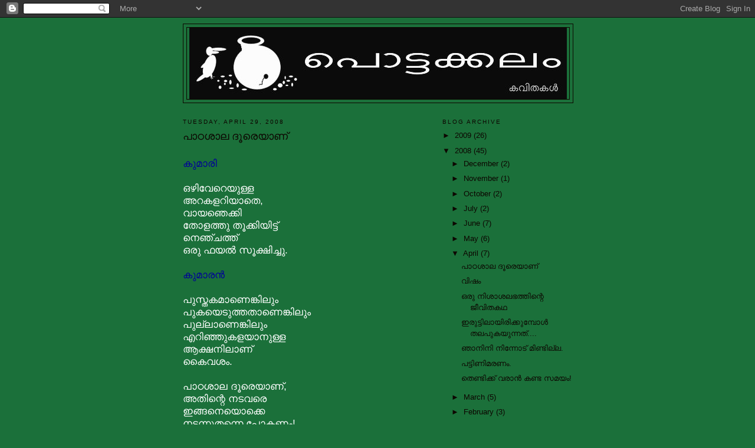

--- FILE ---
content_type: text/html; charset=UTF-8
request_url: https://pottakkalam.blogspot.com/2008/04/
body_size: 11625
content:
<!DOCTYPE html>
<html dir='ltr'>
<head>
<link href='https://www.blogger.com/static/v1/widgets/2944754296-widget_css_bundle.css' rel='stylesheet' type='text/css'/>
<meta content='text/html; charset=UTF-8' http-equiv='Content-Type'/>
<meta content='blogger' name='generator'/>
<link href='https://pottakkalam.blogspot.com/favicon.ico' rel='icon' type='image/x-icon'/>
<link href='http://pottakkalam.blogspot.com/2008/04/' rel='canonical'/>
<link rel="alternate" type="application/atom+xml" title="പ&#3402;ട&#3405;ടക&#3405;കല&#3330; - Atom" href="https://pottakkalam.blogspot.com/feeds/posts/default" />
<link rel="alternate" type="application/rss+xml" title="പ&#3402;ട&#3405;ടക&#3405;കല&#3330; - RSS" href="https://pottakkalam.blogspot.com/feeds/posts/default?alt=rss" />
<link rel="service.post" type="application/atom+xml" title="പ&#3402;ട&#3405;ടക&#3405;കല&#3330; - Atom" href="https://www.blogger.com/feeds/2361303235307726687/posts/default" />
<!--Can't find substitution for tag [blog.ieCssRetrofitLinks]-->
<meta content='http://pottakkalam.blogspot.com/2008/04/' property='og:url'/>
<meta content='പൊട്ടക്കലം' property='og:title'/>
<meta content='' property='og:description'/>
<title>പ&#3402;ട&#3405;ടക&#3405;കല&#3330;: April 2008</title>
<style id='page-skin-1' type='text/css'><!--
/*
-----------------------------------------------
Blogger Template Style
Name:     Minima
Date:     26 Feb 2004
Updated by: Blogger Team
----------------------------------------------- */
/* Use this with templates/template-twocol.html */
body {
background:#1B703A;
margin:0;
color:#ffffff;
font:x-small Georgia Serif;
font-size/* */:/**/small;
font-size: /**/small;
text-align: center;
}
a:link {
color:#0d0600;
text-decoration:none;
}
a:visited {
color:#0d0600;
text-decoration:none;
}
a:hover {
color:#0d0600;
text-decoration:underline;
}
a img {
border-width:0;
}
/* Header
-----------------------------------------------
*/
#header-wrapper {
width:660px;
margin:0 auto 10px;
border:1px solid #0d0600;
}
#header-inner {
background-position: center;
margin-left: auto;
margin-right: auto;
}
#header {
margin: 5px;
border: 1px solid #0d0600;
text-align: center;
color:#cc0f00;
}
#header h1 {
margin:5px 5px 0;
padding:15px 20px .25em;
line-height:1.2em;
text-transform:uppercase;
letter-spacing:.2em;
font: normal normal 200% Georgia, Serif;
}
#header a {
color:#cc0f00;
text-decoration:none;
}
#header a:hover {
color:#cc0f00;
}
#header .description {
margin:0 5px 5px;
padding:0 20px 15px;
max-width:700px;
text-transform:uppercase;
letter-spacing:.2em;
line-height: 1.4em;
font: normal normal 78% 'Trebuchet MS', Trebuchet, Arial, Verdana, Sans-serif;
color: #0d0600;
}
#header img {
margin-left: auto;
margin-right: auto;
}
/* Outer-Wrapper
----------------------------------------------- */
#outer-wrapper {
width: 660px;
margin:0 auto;
padding:10px;
text-align:left;
font: normal normal 98% Arial, sans-serif;
}
#main-wrapper {
width: 410px;
float: left;
word-wrap: break-word; /* fix for long text breaking sidebar float in IE */
overflow: hidden;     /* fix for long non-text content breaking IE sidebar float */
}
#sidebar-wrapper {
width: 220px;
float: right;
word-wrap: break-word; /* fix for long text breaking sidebar float in IE */
overflow: hidden;      /* fix for long non-text content breaking IE sidebar float */
}
/* Headings
----------------------------------------------- */
h2 {
margin:1.5em 0 .75em;
font:normal normal 78% 'Trebuchet MS',Trebuchet,Arial,Verdana,Sans-serif;
line-height: 1.4em;
text-transform:uppercase;
letter-spacing:.2em;
color:#0d0600;
}
/* Posts
-----------------------------------------------
*/
h2.date-header {
margin:1.5em 0 .5em;
}
.post {
margin:.5em 0 1.5em;
border-bottom:1px dotted #0d0600;
padding-bottom:1.5em;
}
.post h3 {
margin:.25em 0 0;
padding:0 0 4px;
font-size:140%;
font-weight:normal;
line-height:1.4em;
color:#0d0600;
}
.post h3 a, .post h3 a:visited, .post h3 strong {
display:block;
text-decoration:none;
color:#0d0600;
font-weight:normal;
}
.post h3 strong, .post h3 a:hover {
color:#ffffff;
}
.post-body {
margin:0 0 .75em;
line-height:1.6em;
}
.post-body blockquote {
line-height:1.3em;
}
.post-footer {
margin: .75em 0;
color:#0d0600;
text-transform:uppercase;
letter-spacing:.1em;
font: normal normal 78% Trebuchet, Trebuchet MS, Arial, sans-serif;
line-height: 1.4em;
}
.comment-link {
margin-left:.6em;
}
.post img, table.tr-caption-container {
padding:4px;
border:1px solid #0d0600;
}
.tr-caption-container img {
border: none;
padding: 0;
}
.post blockquote {
margin:1em 20px;
}
.post blockquote p {
margin:.75em 0;
}
/* Comments
----------------------------------------------- */
#comments h4 {
margin:1em 0;
font-weight: bold;
line-height: 1.4em;
text-transform:uppercase;
letter-spacing:.2em;
color: #0d0600;
}
#comments-block {
margin:1em 0 1.5em;
line-height:1.6em;
}
#comments-block .comment-author {
margin:.5em 0;
}
#comments-block .comment-body {
margin:.25em 0 0;
}
#comments-block .comment-footer {
margin:-.25em 0 2em;
line-height: 1.4em;
text-transform:uppercase;
letter-spacing:.1em;
}
#comments-block .comment-body p {
margin:0 0 .75em;
}
.deleted-comment {
font-style:italic;
color:gray;
}
#blog-pager-newer-link {
float: left;
}
#blog-pager-older-link {
float: right;
}
#blog-pager {
text-align: center;
}
.feed-links {
clear: both;
line-height: 2.5em;
}
/* Sidebar Content
----------------------------------------------- */
.sidebar {
color: #0d0600;
line-height: 1.5em;
}
.sidebar ul {
list-style:none;
margin:0 0 0;
padding:0 0 0;
}
.sidebar li {
margin:0;
padding-top:0;
padding-right:0;
padding-bottom:.25em;
padding-left:15px;
text-indent:-15px;
line-height:1.5em;
}
.sidebar .widget, .main .widget {
border-bottom:1px dotted #0d0600;
margin:0 0 1.5em;
padding:0 0 1.5em;
}
.main .Blog {
border-bottom-width: 0;
}
/* Profile
----------------------------------------------- */
.profile-img {
float: left;
margin-top: 0;
margin-right: 5px;
margin-bottom: 5px;
margin-left: 0;
padding: 4px;
border: 1px solid #0d0600;
}
.profile-data {
margin:0;
text-transform:uppercase;
letter-spacing:.1em;
font: normal normal 78% Trebuchet, Trebuchet MS, Arial, sans-serif;
color: #0d0600;
font-weight: bold;
line-height: 1.6em;
}
.profile-datablock {
margin:.5em 0 .5em;
}
.profile-textblock {
margin: 0.5em 0;
line-height: 1.6em;
}
.profile-link {
font: normal normal 78% Trebuchet, Trebuchet MS, Arial, sans-serif;
text-transform: uppercase;
letter-spacing: .1em;
}
/* Footer
----------------------------------------------- */
#footer {
width:660px;
clear:both;
margin:0 auto;
padding-top:15px;
line-height: 1.6em;
text-transform:uppercase;
letter-spacing:.1em;
text-align: center;
}

--></style>
<link href='https://www.blogger.com/dyn-css/authorization.css?targetBlogID=2361303235307726687&amp;zx=d051e76b-9feb-4675-912c-ed6d8c1b9d63' media='none' onload='if(media!=&#39;all&#39;)media=&#39;all&#39;' rel='stylesheet'/><noscript><link href='https://www.blogger.com/dyn-css/authorization.css?targetBlogID=2361303235307726687&amp;zx=d051e76b-9feb-4675-912c-ed6d8c1b9d63' rel='stylesheet'/></noscript>
<meta name='google-adsense-platform-account' content='ca-host-pub-1556223355139109'/>
<meta name='google-adsense-platform-domain' content='blogspot.com'/>

</head>
<body>
<div class='navbar section' id='navbar'><div class='widget Navbar' data-version='1' id='Navbar1'><script type="text/javascript">
    function setAttributeOnload(object, attribute, val) {
      if(window.addEventListener) {
        window.addEventListener('load',
          function(){ object[attribute] = val; }, false);
      } else {
        window.attachEvent('onload', function(){ object[attribute] = val; });
      }
    }
  </script>
<div id="navbar-iframe-container"></div>
<script type="text/javascript" src="https://apis.google.com/js/platform.js"></script>
<script type="text/javascript">
      gapi.load("gapi.iframes:gapi.iframes.style.bubble", function() {
        if (gapi.iframes && gapi.iframes.getContext) {
          gapi.iframes.getContext().openChild({
              url: 'https://www.blogger.com/navbar/2361303235307726687?origin\x3dhttps://pottakkalam.blogspot.com',
              where: document.getElementById("navbar-iframe-container"),
              id: "navbar-iframe"
          });
        }
      });
    </script><script type="text/javascript">
(function() {
var script = document.createElement('script');
script.type = 'text/javascript';
script.src = '//pagead2.googlesyndication.com/pagead/js/google_top_exp.js';
var head = document.getElementsByTagName('head')[0];
if (head) {
head.appendChild(script);
}})();
</script>
</div></div>
<div id='outer-wrapper'><div id='wrap2'>
<!-- skip links for text browsers -->
<span id='skiplinks' style='display:none;'>
<a href='#main'>skip to main </a> |
      <a href='#sidebar'>skip to sidebar</a>
</span>
<div id='header-wrapper'>
<div class='header section' id='header'><div class='widget Header' data-version='1' id='Header1'>
<div id='header-inner'>
<a href='https://pottakkalam.blogspot.com/' style='display: block'>
<img alt='പൊട്ടക്കലം' height='121px; ' id='Header1_headerimg' src='https://blogger.googleusercontent.com/img/b/R29vZ2xl/AVvXsEgeu-uKsQjtPH-2ykSf-YSYZ2ssJOyZzJEVrgSDju2zoaPAJ7J7PvHM-6V2lwgqnD-DFouiLanb6dSrbb6dVwdcimF33HHCwdva1oeUh3W3q08iWdQfZETXPGxt-LdA_mofEBnH2lSXpno/s1600/POTTAKKALAM++fina-WEB+LARG.jpg' style='display: block' width='640px; '/>
</a>
</div>
</div></div>
</div>
<div id='content-wrapper'>
<div id='crosscol-wrapper' style='text-align:center'>
<div class='crosscol no-items section' id='crosscol'></div>
</div>
<div id='main-wrapper'>
<div class='main section' id='main'><div class='widget Blog' data-version='1' id='Blog1'>
<div class='blog-posts hfeed'>

          <div class="date-outer">
        
<h2 class='date-header'><span>Tuesday, April 29, 2008</span></h2>

          <div class="date-posts">
        
<div class='post-outer'>
<div class='post hentry uncustomized-post-template' itemprop='blogPost' itemscope='itemscope' itemtype='http://schema.org/BlogPosting'>
<meta content='2361303235307726687' itemprop='blogId'/>
<meta content='1961570792794231422' itemprop='postId'/>
<a name='1961570792794231422'></a>
<h3 class='post-title entry-title' itemprop='name'>
<a href='https://pottakkalam.blogspot.com/2008/04/blog-post_29.html'>പ&#3390;ഠശ&#3390;ല ദ&#3394;ര&#3398;യ&#3390;ണ&#3405;</a>
</h3>
<div class='post-header'>
<div class='post-header-line-1'></div>
</div>
<div class='post-body entry-content' id='post-body-1961570792794231422' itemprop='description articleBody'>
<span style="font-size:130%;"><br /><span style="color:#000099;">ക&#3393;മ&#3390;ര&#3391;</span><br /><br />ഒഴ&#3391;വ&#3399;റ&#3398;യ&#3393;ള&#3405;ള<br />അറകളറ&#3391;യ&#3390;ത&#3398;,<br />വ&#3390;യഞ&#3398;ക&#3405;ക&#3391;<br />ത&#3403;ളത&#3405;ത&#3393; ത&#3394;ക&#3405;ക&#3391;യ&#3391;ട&#3405;ട&#3405;<br />ന&#3398;ഞ&#3405;ചത&#3405;ത&#3405;<br />ഒര&#3393; ഫയല&#3405;&#8205; സ&#3394;ക&#3405;ഷ&#3391;ച&#3405;ച&#3393;.<br /><br /><span style="color:#3333ff;"><span style="color:#000099;">ക&#3393;മ&#3390;രന&#3405;&#8205;</span><br /></span><br />പ&#3393;സ&#3405;തകമ&#3390;ണ&#3398;ങ&#3405;ക&#3391;ല&#3393;&#3330;<br />പ&#3393;കയ&#3398;ട&#3393;ത&#3405;തത&#3390;ണ&#3398;ങ&#3405;ക&#3391;ല&#3393;&#3330;<br />പ&#3393;ല&#3405;ല&#3390;ണ&#3398;ങ&#3405;ക&#3391;ല&#3393;&#3330;<br />എറ&#3391;ഞ&#3405;ഞ&#3393;കളയ&#3390;ന&#3393;ള&#3405;ള<br />ആക&#3405;ഷന&#3391;ല&#3390;ണ&#3405;<br />ക&#3400;വശ&#3330;.<br /><br />പ&#3390;ഠശ&#3390;ല ദ&#3394;ര&#3398;യ&#3390;ണ&#3405;,<br />അത&#3391;ന&#3405;റ&#3398; നടവര&#3398;<br />ഇങ&#3405;ങന&#3398;യ&#3402;ക&#3405;ക&#3398;<br />നടന&#3405;ന&#3393;തന&#3405;ന&#3398; പ&#3403;കണ&#3330;!</span>
<div style='clear: both;'></div>
</div>
<div class='post-footer'>
<div class='post-footer-line post-footer-line-1'>
<span class='post-author vcard'>
Posted by
<span class='fn' itemprop='author' itemscope='itemscope' itemtype='http://schema.org/Person'>
<meta content='https://www.blogger.com/profile/14844222338494248852' itemprop='url'/>
<a class='g-profile' href='https://www.blogger.com/profile/14844222338494248852' rel='author' title='author profile'>
<span itemprop='name'>ജ&#3405;യ&#3403;നവന&#3405;&#8205;</span>
</a>
</span>
</span>
<span class='post-timestamp'>
at
<meta content='http://pottakkalam.blogspot.com/2008/04/blog-post_29.html' itemprop='url'/>
<a class='timestamp-link' href='https://pottakkalam.blogspot.com/2008/04/blog-post_29.html' rel='bookmark' title='permanent link'><abbr class='published' itemprop='datePublished' title='2008-04-29T12:14:00-07:00'>12:14&#8239;PM</abbr></a>
</span>
<span class='post-comment-link'>
<a class='comment-link' href='https://www.blogger.com/comment/fullpage/post/2361303235307726687/1961570792794231422' onclick=''>
3 comments:
  </a>
</span>
<span class='post-icons'>
<span class='item-action'>
<a href='https://www.blogger.com/email-post/2361303235307726687/1961570792794231422' title='Email Post'>
<img alt='' class='icon-action' height='13' src='https://resources.blogblog.com/img/icon18_email.gif' width='18'/>
</a>
</span>
<span class='item-control blog-admin pid-1989107655'>
<a href='https://www.blogger.com/post-edit.g?blogID=2361303235307726687&postID=1961570792794231422&from=pencil' title='Edit Post'>
<img alt='' class='icon-action' height='18' src='https://resources.blogblog.com/img/icon18_edit_allbkg.gif' width='18'/>
</a>
</span>
</span>
<div class='post-share-buttons goog-inline-block'>
</div>
</div>
<div class='post-footer-line post-footer-line-2'>
<span class='post-labels'>
Labels:
<a href='https://pottakkalam.blogspot.com/search/label/%E0%B4%95%E0%B4%B5%E0%B4%BF%E0%B4%A4%E0%B4%95%E0%B4%B3%E0%B5%8D%E2%80%8D' rel='tag'>കവ&#3391;തകള&#3405;&#8205;</a>
</span>
</div>
<div class='post-footer-line post-footer-line-3'>
<span class='post-location'>
</span>
</div>
</div>
</div>
</div>

          </div></div>
        

          <div class="date-outer">
        
<h2 class='date-header'><span>Wednesday, April 23, 2008</span></h2>

          <div class="date-posts">
        
<div class='post-outer'>
<div class='post hentry uncustomized-post-template' itemprop='blogPost' itemscope='itemscope' itemtype='http://schema.org/BlogPosting'>
<meta content='2361303235307726687' itemprop='blogId'/>
<meta content='6173408890345080739' itemprop='postId'/>
<a name='6173408890345080739'></a>
<h3 class='post-title entry-title' itemprop='name'>
<a href='https://pottakkalam.blogspot.com/2008/04/blog-post_23.html'>വ&#3391;ഷ&#3330;</a>
</h3>
<div class='post-header'>
<div class='post-header-line-1'></div>
</div>
<div class='post-body entry-content' id='post-body-6173408890345080739' itemprop='description articleBody'>
<span style="font-size:130%;">ഈച&#3405;ചയ&#3393;ണ&#3405;ണ&#3390;ത&#3405;ത<br />ജ&#3392;വ&#3391;ത&#3330; നയ&#3391;ച&#3405;ച&#3405;<br />ക&#3402;ത&#3393;ക&#3394;റ&#3405;റ&#3390;ത&#3405;ത<br />വ&#3391;പ&#3405;ലവ&#3330; ശ&#3392;ല&#3391;ച&#3405;ച&#3405;<br />പ&#3393;ഴ&#3393;വര&#3391;ക&#3405;ക&#3390;ത&#3405;ത<br />മരണ&#3330; സ&#3405;വന&#3405;തമ&#3390;ക&#3405;കണ&#3330;.</span>
<div style='clear: both;'></div>
</div>
<div class='post-footer'>
<div class='post-footer-line post-footer-line-1'>
<span class='post-author vcard'>
Posted by
<span class='fn' itemprop='author' itemscope='itemscope' itemtype='http://schema.org/Person'>
<meta content='https://www.blogger.com/profile/14844222338494248852' itemprop='url'/>
<a class='g-profile' href='https://www.blogger.com/profile/14844222338494248852' rel='author' title='author profile'>
<span itemprop='name'>ജ&#3405;യ&#3403;നവന&#3405;&#8205;</span>
</a>
</span>
</span>
<span class='post-timestamp'>
at
<meta content='http://pottakkalam.blogspot.com/2008/04/blog-post_23.html' itemprop='url'/>
<a class='timestamp-link' href='https://pottakkalam.blogspot.com/2008/04/blog-post_23.html' rel='bookmark' title='permanent link'><abbr class='published' itemprop='datePublished' title='2008-04-23T21:13:00-07:00'>9:13&#8239;PM</abbr></a>
</span>
<span class='post-comment-link'>
<a class='comment-link' href='https://www.blogger.com/comment/fullpage/post/2361303235307726687/6173408890345080739' onclick=''>
8 comments:
  </a>
</span>
<span class='post-icons'>
<span class='item-action'>
<a href='https://www.blogger.com/email-post/2361303235307726687/6173408890345080739' title='Email Post'>
<img alt='' class='icon-action' height='13' src='https://resources.blogblog.com/img/icon18_email.gif' width='18'/>
</a>
</span>
<span class='item-control blog-admin pid-1989107655'>
<a href='https://www.blogger.com/post-edit.g?blogID=2361303235307726687&postID=6173408890345080739&from=pencil' title='Edit Post'>
<img alt='' class='icon-action' height='18' src='https://resources.blogblog.com/img/icon18_edit_allbkg.gif' width='18'/>
</a>
</span>
</span>
<div class='post-share-buttons goog-inline-block'>
</div>
</div>
<div class='post-footer-line post-footer-line-2'>
<span class='post-labels'>
Labels:
<a href='https://pottakkalam.blogspot.com/search/label/%E0%B4%95%E0%B4%B5%E0%B4%BF%E0%B4%A4%E0%B4%95%E0%B4%B3%E0%B5%8D%E2%80%8D' rel='tag'>കവ&#3391;തകള&#3405;&#8205;</a>
</span>
</div>
<div class='post-footer-line post-footer-line-3'>
<span class='post-location'>
</span>
</div>
</div>
</div>
</div>

          </div></div>
        

          <div class="date-outer">
        
<h2 class='date-header'><span>Friday, April 11, 2008</span></h2>

          <div class="date-posts">
        
<div class='post-outer'>
<div class='post hentry uncustomized-post-template' itemprop='blogPost' itemscope='itemscope' itemtype='http://schema.org/BlogPosting'>
<meta content='2361303235307726687' itemprop='blogId'/>
<meta content='6885960439810910044' itemprop='postId'/>
<a name='6885960439810910044'></a>
<h3 class='post-title entry-title' itemprop='name'>
<a href='https://pottakkalam.blogspot.com/2008/04/blog-post_11.html'>ഒര&#3393; ന&#3391;ശ&#3390;ശലഭത&#3405;ത&#3391;ന&#3405;റ&#3398; ജ&#3392;വ&#3391;തകഥ</a>
</h3>
<div class='post-header'>
<div class='post-header-line-1'></div>
</div>
<div class='post-body entry-content' id='post-body-6885960439810910044' itemprop='description articleBody'>
<span style="font-size:130%;"></span><br /><span style="font-size:130%;">ഒറ&#3405;റച&#3405;ച&#3391;റക&#3405;<br />റ&#3405;റ&#3390;റ&#3405;റ&#3394; പ&#3403;ല&#3398; മ&#3393;ഖത&#3405;ത&#3405;<br />ഒട&#3405;ട&#3391;ക&#3405;ക&#3391;ടന&#3405;നത&#3391;ല&#3405;&#8205; ന&#3391;ന&#3405;ന&#3393;മ&#3390;ണ&#3405;<br />ഉണര&#3405;&#8205;ന&#3405;നത&#3405;.<br /><br />ഒന&#3405;ന&#3393; തടവ&#3391;യപ&#3405;പ&#3403;ള&#3405;&#8205;<br />ത&#3391;ര&#3391;ച&#3405;ചറ&#3391;വ&#3393;കള&#3405;&#8205;<br />തട&#3391;ച&#3405;ച&#3398;ഴ&#3393;ന&#3405;ന&#3399;റ&#3405;റ&#3393;.<br /><br />ര&#3390;ത&#3405;ര&#3391; മണ&#3405;ടയടച&#3405;ച ത&#3398;ങ&#3405;ങ&#3391;ന&#3398;യ&#3393;&#3330;<br />വ&#3398;ള&#3391;ച&#3405;ച&#3330; പ&#3402;ട&#3405;ട&#3391;പ&#3405;പ&#3403;യ വഴ&#3391;വ&#3391;ളക&#3405;ക&#3391;ന&#3398;യ&#3393;&#3330;<br />കര&#3391;ന&#3405;ത&#3391;ര&#3391;കത&#3405;ത&#3393;ന&#3405;ന ദര&#3391;ദ&#3405;രശ&#3403;ഭയ&#3398;യ&#3393;&#3330;<br />കടന&#3405;ന&#3405;<br />ക&#3391;ടക&#3405;കയ&#3391;ല&#3405;&#8205;<br />മഴവ&#3391;ല&#3405;ല&#3391;ന&#3398;ക&#3405;ക&#3393;റ&#3391;ച&#3405;ച&#3393;ള&#3405;ള<br />എന&#3405;റ&#3398; സ&#3405;വപ&#3405;നത&#3405;ത&#3391;ല&#3399;യ&#3405;ക&#3405;ക&#3405;<br />വന&#3405;ന&#3393;വ&#3392;ണത&#3390;വണ&#3330;.<br /><br />ഉറക&#3405;ക&#3330; ത&#3391;ര&#3391;ഞ&#3405;ഞ&#3393;മറ&#3391;ഞ&#3405;ഞപ&#3405;പ&#3403;ള&#3405;&#8205;<br />ഒട&#3405;ട&#3391;പ&#3405;പ&#3403;&#8205;യത&#3390;ണ&#3405;.<br />ഉണര&#3405;&#8205;വ&#3393;കള&#3405;&#8205; ചവ&#3391;ട&#3405;ട&#3391;യരച&#3405;ച<br />മറ&#3405;റ&#3399; ച&#3391;റക&#3391;ന&#3398;<br />ക&#3390;ല&#3393;കള&#3405;&#8205; മലര&#3405;&#8205;ത&#3405;ത&#3391;ന&#3403;ക&#3405;ക&#3391;.<br /><br />എന&#3405;റ&#3398;യ&#3392; ദ&#3393;രന&#3405;തത&#3405;ത&#3398;<br />വ&#3392;ക&#3405;ഷ&#3391;ക&#3405;ക&#3393;മ&#3405;പ&#3403;ള&#3405;&#8205;<br />പ&#3405;ര&#3390;ണഭയത&#3405;ത&#3403;ട&#3398;<br />ഞ&#3398;ള&#3391;ക&#3405;ക&#3393;ന&#3405;ന പ&#3393;ഴ&#3393;വ&#3391;ന&#3398;<br />വ&#3398;റ&#3393;പ&#3405;പ&#3403;ട&#3398; അവര&#3391;ന&#3391;<br />കണ&#3405;ട&#3398;ത&#3405;ത&#3393;&#3330;!</span>
<div style='clear: both;'></div>
</div>
<div class='post-footer'>
<div class='post-footer-line post-footer-line-1'>
<span class='post-author vcard'>
Posted by
<span class='fn' itemprop='author' itemscope='itemscope' itemtype='http://schema.org/Person'>
<meta content='https://www.blogger.com/profile/14844222338494248852' itemprop='url'/>
<a class='g-profile' href='https://www.blogger.com/profile/14844222338494248852' rel='author' title='author profile'>
<span itemprop='name'>ജ&#3405;യ&#3403;നവന&#3405;&#8205;</span>
</a>
</span>
</span>
<span class='post-timestamp'>
at
<meta content='http://pottakkalam.blogspot.com/2008/04/blog-post_11.html' itemprop='url'/>
<a class='timestamp-link' href='https://pottakkalam.blogspot.com/2008/04/blog-post_11.html' rel='bookmark' title='permanent link'><abbr class='published' itemprop='datePublished' title='2008-04-11T10:42:00-07:00'>10:42&#8239;AM</abbr></a>
</span>
<span class='post-comment-link'>
<a class='comment-link' href='https://www.blogger.com/comment/fullpage/post/2361303235307726687/6885960439810910044' onclick=''>
14 comments:
  </a>
</span>
<span class='post-icons'>
<span class='item-action'>
<a href='https://www.blogger.com/email-post/2361303235307726687/6885960439810910044' title='Email Post'>
<img alt='' class='icon-action' height='13' src='https://resources.blogblog.com/img/icon18_email.gif' width='18'/>
</a>
</span>
<span class='item-control blog-admin pid-1989107655'>
<a href='https://www.blogger.com/post-edit.g?blogID=2361303235307726687&postID=6885960439810910044&from=pencil' title='Edit Post'>
<img alt='' class='icon-action' height='18' src='https://resources.blogblog.com/img/icon18_edit_allbkg.gif' width='18'/>
</a>
</span>
</span>
<div class='post-share-buttons goog-inline-block'>
</div>
</div>
<div class='post-footer-line post-footer-line-2'>
<span class='post-labels'>
Labels:
<a href='https://pottakkalam.blogspot.com/search/label/%E0%B4%95%E0%B4%B5%E0%B4%BF%E0%B4%A4%E0%B4%95%E0%B4%B3%E0%B5%8D%E2%80%8D' rel='tag'>കവ&#3391;തകള&#3405;&#8205;</a>
</span>
</div>
<div class='post-footer-line post-footer-line-3'>
<span class='post-location'>
</span>
</div>
</div>
</div>
</div>

          </div></div>
        

          <div class="date-outer">
        
<h2 class='date-header'><span>Sunday, April 6, 2008</span></h2>

          <div class="date-posts">
        
<div class='post-outer'>
<div class='post hentry uncustomized-post-template' itemprop='blogPost' itemscope='itemscope' itemtype='http://schema.org/BlogPosting'>
<meta content='2361303235307726687' itemprop='blogId'/>
<meta content='4707143654104268494' itemprop='postId'/>
<a name='4707143654104268494'></a>
<h3 class='post-title entry-title' itemprop='name'>
<a href='https://pottakkalam.blogspot.com/2008/04/blog-post_06.html'>ഇര&#3393;ട&#3405;ട&#3391;ല&#3390;യ&#3391;ര&#3391;ക&#3405;ക&#3393;മ&#3405;പ&#3403;ള&#3405;&#8205; തലപ&#3393;കയ&#3393;ന&#3405;നത&#3405;....</a>
</h3>
<div class='post-header'>
<div class='post-header-line-1'></div>
</div>
<div class='post-body entry-content' id='post-body-4707143654104268494' itemprop='description articleBody'>
<span style="font-size:130%;"><br />ന&#3391;ന&#3405;റ&#3398;തന&#3405;ന&#3398;<br />ക&#3390;ല&#3405;&#8205;ച&#3405;ച&#3393;വട&#3405;ട&#3391;ല&#3399;-<br />യ&#3405;ക&#3405;ക&#3393;ര&#3393;ക&#3391;വ&#3392;ഴ&#3393;വ&#3390;ന&#3398;ങ&#3405;ക&#3391;ല&#3393;&#3330;,<br />ത&#3391;ര&#3391;യ&#3391;ട&#3393;മ&#3405;പ&#3403;ള&#3405;&#8205;<br />ത&#3392;യ&#3391;ട&#3393;മ&#3405;പ&#3403;ഴ&#3398;ന&#3405;ത&#3402;ര&#3393;<br />ഗമയ&#3393;&#3330; ഗര&#3391;മയ&#3393;&#3330;.<br /><br />ന&#3391;ന&#3405;റ&#3398;യ&#3390; പരല&#3405;&#8205;മ&#3392;-<br />ങ&#3405;കണ&#3405;ണ&#3391;ല&#3405;&#8205; ക&#3393;ത&#3405;ത&#3391;-<br />ച&#3405;ച&#3391;തറ&#3391;യ<br />കമ&#3405;പ&#3391;ത&#3405;ത&#3391;ര&#3391;കള&#3391;ല&#3405;&#8205;<br />മ&#3393;ഖമറ&#3391;ഞ&#3405;ഞ&#3393;രച&#3405;ച&#3393;<br />പ&#3402;ട&#3405;ട&#3391;യ പടക&#3405;കങ&#3405;ങള&#3391;ല&#3405;&#8205;<br />ന&#3392;യ&#3393;ര&#3393;ക&#3391; മടങ&#3405;ങവ&#3398;<br />ശ&#3405;മശ&#3390;നത&#3405;ത&#3391;ല&#3405;&#8205;<br />മഞ&#3405;ഞ&#3393;ക&#3402;ണ&#3405;ട&#3393;<br />ജപ&#3391;ച&#3405;ച&#3393;ന&#3391;ല&#3405;പ&#3390;ന&#3405;&#8205;<br />പ&#3393;നര&#3405;&#8205;ന&#3391;ര&#3405;&#8205;മ&#3405;മ&#3391;ച&#3405;ച&#3393;<br />ക&#3402;ണ&#3405;ട&#3393;പ&#3403;യത&#3390;യ&#3391;ര&#3393;ന&#3405;ന&#3393;<br />ന&#3391;ന&#3405;ന&#3398;&#8230;&#8230;<br /><br />ഞ&#3390;നറ&#3391;ഞ&#3405;ഞ&#3393;.<br /><br />പണ&#3405;ട&#3393;പ&#3391;ന&#3405;ന&#3398;;<br />ത&#3399;ന&#3405;&#8205;&#8204;ക&#3394;ട&#3393;ടല&#3405;&#8205;<br />കണ&#3405;ട&#3398;ട&#3393;ത&#3405;തത&#3393;&#3330;<br />മ&#3399;ന&#3391;മ&#3402;ത&#3405;ത&#3330;<br />ത&#3399;ന&#3391;റ&#3405;റ&#3393;ക&#3391;ന&#3391;ഞ&#3405;ഞ&#3393;<br />ന&#3392; ന&#3391;ന&#3405;നത&#3393;&#3330;<br />പ&#3391;ഴ&#3391;ഞ&#3405;ഞ&#3393;പ&#3391;ഴ&#3391;ഞ&#3405;ഞ&#3393;<br />ചണ&#3405;ട&#3391;യ&#3390;യ&#3405;<br />മറ&#3405;റ&#3402;രഴക&#3403;ട&#3398;<br />ന&#3391;ര&#3405;&#8205;മ&#3405;മ&#3391;ച&#3405;ചത&#3393;&#3330;<br />ന&#3391;രത&#3405;ത&#3391;വച&#3405;ചത&#3393;&#3330;<br />പ&#3394;ജ&#3391;ച&#3405;ചത&#3393;&#3330;.<br /><br />ആര&#3393; കണ&#3405;ട&#3393;<br />ശവ&#3330;ന&#3390;റ&#3391;പ&#3405;പ&#3394;വ&#3393;കള&#3405;&#8205;<br />മ&#3394;ട&#3391;ന&#3392; ക&#3391;ടക&#3405;ക&#3393;മ&#3405;പ&#3403;ള&#3405;&#8205;<br />ന&#3391;ന&#3405;റ&#3398; കര&#3405;&#8205;മ&#3405;മത&#3405;ത&#3398;<br />പ&#3391;റവ&#3391;യ&#3398;<br />കര&#3391;ഞ&#3405;ഞ&#3402;ര&#3393; ന&#3390;മ&#3405;പ&#3393;പ&#3403;ല&#3398;<br />കറ&#3393;ത&#3405;തട&#3391;ഞ&#3405;ഞ&#3402;ട&#3405;ട&#3391;<br />ന&#3390;ഭ&#3391;യ&#3391;ല&#3405;&#8205;.<br /><br />ഇര&#3393;ട&#3405;ട&#3391;ല&#3398;ങ&#3405;ക&#3391;ല&#3393;&#3330;<br />മറവ&#3391;യ&#3398;ങ&#3405;ക&#3391;ല&#3393;&#3330;;<br />എന&#3405;ത&#3398;ന&#3405;ത&#3393;<br />മ&#3398;ഴ&#3393;ക&#3393;ഗന&#3405;ധങ&#3405;ങള&#3405;&#8205;!<br />ന&#3391;ന&#3405;റ&#3398; സ&#3393;ഗന&#3405;ധങ&#3405;ങള&#3405;&#8205;.</span>
<div style='clear: both;'></div>
</div>
<div class='post-footer'>
<div class='post-footer-line post-footer-line-1'>
<span class='post-author vcard'>
Posted by
<span class='fn' itemprop='author' itemscope='itemscope' itemtype='http://schema.org/Person'>
<meta content='https://www.blogger.com/profile/14844222338494248852' itemprop='url'/>
<a class='g-profile' href='https://www.blogger.com/profile/14844222338494248852' rel='author' title='author profile'>
<span itemprop='name'>ജ&#3405;യ&#3403;നവന&#3405;&#8205;</span>
</a>
</span>
</span>
<span class='post-timestamp'>
at
<meta content='http://pottakkalam.blogspot.com/2008/04/blog-post_06.html' itemprop='url'/>
<a class='timestamp-link' href='https://pottakkalam.blogspot.com/2008/04/blog-post_06.html' rel='bookmark' title='permanent link'><abbr class='published' itemprop='datePublished' title='2008-04-06T08:55:00-07:00'>8:55&#8239;AM</abbr></a>
</span>
<span class='post-comment-link'>
<a class='comment-link' href='https://www.blogger.com/comment/fullpage/post/2361303235307726687/4707143654104268494' onclick=''>
9 comments:
  </a>
</span>
<span class='post-icons'>
<span class='item-action'>
<a href='https://www.blogger.com/email-post/2361303235307726687/4707143654104268494' title='Email Post'>
<img alt='' class='icon-action' height='13' src='https://resources.blogblog.com/img/icon18_email.gif' width='18'/>
</a>
</span>
<span class='item-control blog-admin pid-1989107655'>
<a href='https://www.blogger.com/post-edit.g?blogID=2361303235307726687&postID=4707143654104268494&from=pencil' title='Edit Post'>
<img alt='' class='icon-action' height='18' src='https://resources.blogblog.com/img/icon18_edit_allbkg.gif' width='18'/>
</a>
</span>
</span>
<div class='post-share-buttons goog-inline-block'>
</div>
</div>
<div class='post-footer-line post-footer-line-2'>
<span class='post-labels'>
Labels:
<a href='https://pottakkalam.blogspot.com/search/label/%E0%B4%95%E0%B4%B5%E0%B4%BF%E0%B4%A4%E0%B4%95%E0%B4%B3%E0%B5%8D%E2%80%8D' rel='tag'>കവ&#3391;തകള&#3405;&#8205;</a>
</span>
</div>
<div class='post-footer-line post-footer-line-3'>
<span class='post-location'>
</span>
</div>
</div>
</div>
</div>

          </div></div>
        

          <div class="date-outer">
        
<h2 class='date-header'><span>Saturday, April 5, 2008</span></h2>

          <div class="date-posts">
        
<div class='post-outer'>
<div class='post hentry uncustomized-post-template' itemprop='blogPost' itemscope='itemscope' itemtype='http://schema.org/BlogPosting'>
<meta content='2361303235307726687' itemprop='blogId'/>
<meta content='7772816385338590473' itemprop='postId'/>
<a name='7772816385338590473'></a>
<h3 class='post-title entry-title' itemprop='name'>
<a href='https://pottakkalam.blogspot.com/2008/04/blog-post_8307.html'>ഞ&#3390;ന&#3391;ന&#3391; ന&#3391;ന&#3405;ന&#3403;ട&#3405;  മ&#3391;ണ&#3405;ട&#3391;ല&#3405;ല.</a>
</h3>
<div class='post-header'>
<div class='post-header-line-1'></div>
</div>
<div class='post-body entry-content' id='post-body-7772816385338590473' itemprop='description articleBody'>
<span style="font-size:130%;"><br />ഉപ&#3405;പ&#3391;ല&#3391;ട&#3405;ട&#3391;ര&#3393;ന&#3405;ന&#3391;ട&#3405;ട&#3393;-<br />മ&#3391;ത&#3405;രന&#3390;ള&#3402;ട&#3405;ട&#3393;<br />ത&#3402;ട&#3405;ട&#3393;ക&#3394;ട&#3405;ട&#3393;വ&#3390;ന&#3399;ക&#3390;-<br />ത&#3398;ന&#3405;റ&#3398; ക&#3400;വ&#3391;രല&#3405;&#8205;<br />ത&#3393;മ&#3405;പ&#3393; ക&#3403;റ&#3391;-<br />വരഞ&#3405;ഞ&#3402;ര&#3393;<br />പ&#3402;ത&#3391;ക&#3398;ട&#3405;ട&#3391;,<br />ന&#3392;യ&#3402;ര&#3393; കടല&#3391;ന&#3398;<br />കവ&#3391;ള&#3405;&#8205;ക&#3402;ണ&#3405;ട&#3393;<br />നടന&#3405;ന&#3391;ല&#3405;ല&#3399;?<br />കര&#3391;ന&#3392;ല കണ&#3405;ടത&#3391;ല&#3405;&#8205;<br />കരള&#3393;ര&#3393;ക&#3391;<br />കരയ&#3391;ളക&#3391;<br />ക&#3390;ല&#3405;&#8205; വഴ&#3393;ത&#3391; വ&#3392;ണത&#3391;ല&#3405;&#8205;<br />കണ&#3405;ണ&#3390;ട&#3391;, ഞ&#3390;നത&#3391;ല&#3405;&#8205;<br />ച&#3391;തറ&#3391;ക&#3405;ക&#3391;ടക&#3405;ക&#3393;ന&#3405;ന&#3393;.<br /><br />ചത&#3391;യല&#3405;ല&#3399;..?<br />ഞ&#3390;ന&#3391;ന&#3391;<br />ന&#3391;ന&#3405;ന&#3403;ട&#3405; മ&#3391;ണ&#3405;ട&#3391;ല&#3405;ല.</span>
<div style='clear: both;'></div>
</div>
<div class='post-footer'>
<div class='post-footer-line post-footer-line-1'>
<span class='post-author vcard'>
Posted by
<span class='fn' itemprop='author' itemscope='itemscope' itemtype='http://schema.org/Person'>
<meta content='https://www.blogger.com/profile/14844222338494248852' itemprop='url'/>
<a class='g-profile' href='https://www.blogger.com/profile/14844222338494248852' rel='author' title='author profile'>
<span itemprop='name'>ജ&#3405;യ&#3403;നവന&#3405;&#8205;</span>
</a>
</span>
</span>
<span class='post-timestamp'>
at
<meta content='http://pottakkalam.blogspot.com/2008/04/blog-post_8307.html' itemprop='url'/>
<a class='timestamp-link' href='https://pottakkalam.blogspot.com/2008/04/blog-post_8307.html' rel='bookmark' title='permanent link'><abbr class='published' itemprop='datePublished' title='2008-04-05T23:44:00-07:00'>11:44&#8239;PM</abbr></a>
</span>
<span class='post-comment-link'>
<a class='comment-link' href='https://www.blogger.com/comment/fullpage/post/2361303235307726687/7772816385338590473' onclick=''>
6 comments:
  </a>
</span>
<span class='post-icons'>
<span class='item-action'>
<a href='https://www.blogger.com/email-post/2361303235307726687/7772816385338590473' title='Email Post'>
<img alt='' class='icon-action' height='13' src='https://resources.blogblog.com/img/icon18_email.gif' width='18'/>
</a>
</span>
<span class='item-control blog-admin pid-1989107655'>
<a href='https://www.blogger.com/post-edit.g?blogID=2361303235307726687&postID=7772816385338590473&from=pencil' title='Edit Post'>
<img alt='' class='icon-action' height='18' src='https://resources.blogblog.com/img/icon18_edit_allbkg.gif' width='18'/>
</a>
</span>
</span>
<div class='post-share-buttons goog-inline-block'>
</div>
</div>
<div class='post-footer-line post-footer-line-2'>
<span class='post-labels'>
Labels:
<a href='https://pottakkalam.blogspot.com/search/label/%E0%B4%95%E0%B4%B5%E0%B4%BF%E0%B4%A4%E0%B4%95%E0%B4%B3%E0%B5%8D%E2%80%8D' rel='tag'>കവ&#3391;തകള&#3405;&#8205;</a>
</span>
</div>
<div class='post-footer-line post-footer-line-3'>
<span class='post-location'>
</span>
</div>
</div>
</div>
</div>

          </div></div>
        

          <div class="date-outer">
        
<h2 class='date-header'><span>Thursday, April 3, 2008</span></h2>

          <div class="date-posts">
        
<div class='post-outer'>
<div class='post hentry uncustomized-post-template' itemprop='blogPost' itemscope='itemscope' itemtype='http://schema.org/BlogPosting'>
<meta content='2361303235307726687' itemprop='blogId'/>
<meta content='2619433131881435621' itemprop='postId'/>
<a name='2619433131881435621'></a>
<h3 class='post-title entry-title' itemprop='name'>
<a href='https://pottakkalam.blogspot.com/2008/04/blog-post_03.html'>പട&#3405;ട&#3391;ണ&#3391;മരണ&#3330;.</a>
</h3>
<div class='post-header'>
<div class='post-header-line-1'></div>
</div>
<div class='post-body entry-content' id='post-body-2619433131881435621' itemprop='description articleBody'>
<span style="font-size:130%;"></span><br /><span style="font-size:130%;">ഇന&#3405;നല&#3398;;<br />ത&#3402;ണ&#3405;ടയ&#3391;ല&#3405;&#8205; ക&#3393;ട&#3391;വ&#3398;ള&#3405;ള&#3330; മ&#3393;ട&#3405;ട&#3391;.<br />മ&#3393;ട&#3405;ട&#3391;യ&#3393;ടന&#3398; വ&#3390;ത&#3391;ല&#3405;&#8205; ത&#3393;റന&#3405;ന&#3393;<br />ക&#3393;ട&#3391;വ&#3398;ള&#3405;ള&#3330; പ&#3393;റത&#3405;ത&#3399;യ&#3405;ക&#3405;ക&#3393; ച&#3390;ട&#3391;<br />പ&#3393;റമ&#3399; പ&#3393;ള&#3391;ച&#3405;ച&#3393;ത&#3391;കട&#3405;ട&#3391;യത&#3393;&#3330; ച&#3390;ട&#3391;<br />ക&#3393;ട&#3391;വ&#3398;ള&#3405;ളത&#3405;ത&#3391;ന&#3405;റ&#3398; നട&#3393;വ&#3402;ട&#3391;ഞ&#3405;ഞ&#3393;<br />അങ&#3405;ങന&#3398;,<br />മ&#3402;ത&#3405;തത&#3405;ത&#3391;ല&#3405;&#8205; ക&#3393;ട&#3391;വ&#3398;ള&#3405;ള&#3330; മ&#3393;ട&#3405;ട&#3391;.<br /><br />ഇന&#3405;നല&#3398;;<br />കഞ&#3405;ഞ&#3391;യ&#3391;ല&#3405;&#8205; പ&#3390;റ&#3405;റ വ&#3392;ണ&#3393;<br />കഞ&#3405;ഞ&#3391;മ&#3402;ത&#3405;ത&#3330; കളഞ&#3405;ഞ&#3393;.<br />പ&#3390;റ&#3405;റ പട&#3405;ട&#3391;ണ&#3391;ക&#3391;ടന&#3405;ന&#3405;<br />കഞ&#3405;ഞ&#3391;യ&#3398; പലക&#3393;റ&#3391;<br />ധ&#3405;യ&#3390;ന&#3391;ച&#3405;ച&#3393;.<br /><br />ഇന&#3405;നല&#3398;;<br />വ&#3391;ശപ&#3405;പ&#3405; ച&#3398;റ&#3391;യ&#3402;ര&#3393;<br />ഗണ&#3391;ത&#3330; പഠ&#3391;പ&#3405;പ&#3391;ക&#3405;ക&#3390;ന&#3405;&#8205;<br />മ&#3391;നക&#3405;ക&#3398;ട&#3405;ടത&#3391;ന&#3405;<br />രണ&#3405;ട&#3393;തവണ ക&#3393;മ&#3405;പസ&#3390;ര&#3391;ച&#3405;ച&#3393;.<br /><br />ഇന&#3405;നല&#3398;;<br />ഉറക&#3405;ക&#3330; വന&#3405;ന&#3391;ല&#3405;ല.<br />വര&#3390;ഞ&#3405;ഞത&#3391;ല&#3405;&#8205; പര&#3391;ഭവ&#3330; പറഞ&#3405;ഞ&#3405;<br />ഉറക&#3405;കത&#3405;ത&#3391;ന&#3405; സന&#3405;ദ&#3399;ശമയച&#3405;ച&#3405;<br />ജ&#3392;വ&#3391;ത&#3330; ക&#3391;ടക&#3405;കവ&#3391;ര&#3391;ച&#3405;ച&#3393;<br /><br />ഇന&#3405;നല&#3398;;<br />സ&#3405;വപ&#3405;ന&#3330; പ&#3403;ല&#3393;&#3330; ക&#3398;ട&#3405;ടത&#3390;യ&#3402;ര&#3393; ര&#3390;ത&#3405;ര&#3391;<br />പ&#3390;ല&#3330; കടക&#3405;ക&#3393;വ&#3403;ള&#3330;<br />വ&#3391;ശപ&#3405;പ&#3391;ന&#3405;റ&#3398; പ&#3393;സ&#3405;തക&#3330;<br />വ&#3390;യ&#3391;ച&#3405;ച പട&#3405;ട&#3391;ണ&#3391;<br />ഇക&#3405;കര&#3398; ന&#3403;ക&#3405;ക&#3391;<br />ഏമ&#3405;പക&#3405;ക&#3330; വ&#3391;ട&#3405;ട&#3393;.<br /><br />ഒര&#3393; മരണത&#3405;ത&#3398;യ&#3402;ക&#3405;ക&#3398;<br />അപ&#3405;പ&#3390;ട&#3398; അകത&#3405;ത&#3390;ക&#3405;ക&#3391;യ&#3398;ന&#3405;ന<br />സ&#3330;ത&#3395;പ&#3405;ത&#3391;യ&#3390;വണ&#3330;.</span>
<div style='clear: both;'></div>
</div>
<div class='post-footer'>
<div class='post-footer-line post-footer-line-1'>
<span class='post-author vcard'>
Posted by
<span class='fn' itemprop='author' itemscope='itemscope' itemtype='http://schema.org/Person'>
<meta content='https://www.blogger.com/profile/14844222338494248852' itemprop='url'/>
<a class='g-profile' href='https://www.blogger.com/profile/14844222338494248852' rel='author' title='author profile'>
<span itemprop='name'>ജ&#3405;യ&#3403;നവന&#3405;&#8205;</span>
</a>
</span>
</span>
<span class='post-timestamp'>
at
<meta content='http://pottakkalam.blogspot.com/2008/04/blog-post_03.html' itemprop='url'/>
<a class='timestamp-link' href='https://pottakkalam.blogspot.com/2008/04/blog-post_03.html' rel='bookmark' title='permanent link'><abbr class='published' itemprop='datePublished' title='2008-04-03T19:55:00-07:00'>7:55&#8239;PM</abbr></a>
</span>
<span class='post-comment-link'>
<a class='comment-link' href='https://www.blogger.com/comment/fullpage/post/2361303235307726687/2619433131881435621' onclick=''>
9 comments:
  </a>
</span>
<span class='post-icons'>
<span class='item-action'>
<a href='https://www.blogger.com/email-post/2361303235307726687/2619433131881435621' title='Email Post'>
<img alt='' class='icon-action' height='13' src='https://resources.blogblog.com/img/icon18_email.gif' width='18'/>
</a>
</span>
<span class='item-control blog-admin pid-1989107655'>
<a href='https://www.blogger.com/post-edit.g?blogID=2361303235307726687&postID=2619433131881435621&from=pencil' title='Edit Post'>
<img alt='' class='icon-action' height='18' src='https://resources.blogblog.com/img/icon18_edit_allbkg.gif' width='18'/>
</a>
</span>
</span>
<div class='post-share-buttons goog-inline-block'>
</div>
</div>
<div class='post-footer-line post-footer-line-2'>
<span class='post-labels'>
Labels:
<a href='https://pottakkalam.blogspot.com/search/label/%E0%B4%95%E0%B4%B5%E0%B4%BF%E0%B4%A4%E0%B4%95%E0%B4%B3%E0%B5%8D%E2%80%8D' rel='tag'>കവ&#3391;തകള&#3405;&#8205;</a>
</span>
</div>
<div class='post-footer-line post-footer-line-3'>
<span class='post-location'>
</span>
</div>
</div>
</div>
</div>

          </div></div>
        

          <div class="date-outer">
        
<h2 class='date-header'><span>Wednesday, April 2, 2008</span></h2>

          <div class="date-posts">
        
<div class='post-outer'>
<div class='post hentry uncustomized-post-template' itemprop='blogPost' itemscope='itemscope' itemtype='http://schema.org/BlogPosting'>
<meta content='2361303235307726687' itemprop='blogId'/>
<meta content='2308999483486430647' itemprop='postId'/>
<a name='2308999483486430647'></a>
<h3 class='post-title entry-title' itemprop='name'>
<a href='https://pottakkalam.blogspot.com/2008/04/blog-post.html'>ത&#3398;ണ&#3405;ട&#3391;ക&#3405;ക&#3405; വര&#3390;ന&#3405;&#8205; കണ&#3405;ട സമയ&#3330;!</a>
</h3>
<div class='post-header'>
<div class='post-header-line-1'></div>
</div>
<div class='post-body entry-content' id='post-body-2308999483486430647' itemprop='description articleBody'>
<span style="font-size:130%;">മ&#3393;ള&#3405;ള&#3393;തറയ&#3405;ക&#3405;ക&#3393;മ&#3398;ന&#3405;നത&#3391;ന&#3390;ല&#3405;&#8205;<br />ച&#3393;റ&#3405;റ&#3393;മ&#3393;ള&#3405;ള ക&#3390;ഴ&#3405;ച&#3405;ചകള&#3391;ല&#3405;&#8205;<br />ഇന&#3391; തല&#3403;ട&#3393;ക വയ&#3405;യ.<br /><br />കള&#3391;കണ&#3405;ട&#3391;ര&#3393;ന&#3405;നപ&#3405;പ&#3403;ള&#3405;&#8205;<br />ക&#3390;ണ&#3391;കള&#3405;&#8205;ക&#3405;ക&#3391;ടയ&#3391;ല&#3405;&#8205;<br />കടലക&#3402;റ&#3391;ച&#3405;ച&#3391;ര&#3393;ന&#3405;നവള&#3393;ട&#3398;<br />മട&#3391;യ&#3391;ല&#3405;&#8205;<br />ഞ&#3398;രട&#3391;യത&#3391;ല&#3405;&#8205; ബ&#3390;ക&#3405;ക&#3391;<br />ത&#3402;ല&#3391;കള&#3405;&#8205;.<br /><br />മ&#3393;റ&#3405;റത&#3405;ത&#3405; ത&#3398;ണ&#3405;ട&#3391;യ&#3393;ട&#3398;<br />വ&#3399;ഷത&#3405;ത&#3391;ല&#3405;&#8205; വന&#3405;ന<br />ക&#3402;ത&#3391;യ&#3403;ട&#3405;<br />മട&#3391;ക&#3405;ക&#3393;ത&#3405;ത&#3391;ല&#3405;&#8205; സഭ&#3405;യതയ&#3393;ട&#3398;<br />ക&#3391;ഴ&#3391;ക&#3393;ത&#3405;ത&#3391;വന&#3405;നവള&#3405;&#8205;<br />ത&#3402;ല&#3391;യ&#3393;&#3330;<br />ത&#3402;ല&#3391;ഞ&#3405;ഞത&#3393;&#3330;<br />ത&#3402;ല&#3391;യ&#3390;ത&#3398; ബ&#3390;ക&#3405;ക&#3391;യ&#3390;യത&#3393;&#3330;<br />ത&#3402;ല&#3391;ക&#3405;കട&#3405;ട&#3391;യ&#3393;&#3330;<br />മ&#3393;റ&#3405;റത&#3405;ത&#3399;യ&#3405;ക&#3405;ക&#3398;റ&#3391;ഞ&#3405;ഞപ&#3405;പ&#3403;ള&#3405;&#8205;<br />ത&#3398;ണ&#3405;ട&#3391; ച&#3391;രട&#3405;ട ന&#3392;ട&#3405;ട&#3391;.<br /><br />അപ&#3405;പ&#3403;ള&#3405;&#8205; കരന&#3405;റ&#3393;പ&#3403;യ&#3391;!<br /><br />നന&#3405;ന&#3390;യ&#3391;;<br />ന&#3391;ര&#3405;&#8205;ഗ&#3393;ണന&#3405;മ&#3390;ര&#3405;&#8205;,<br />പ&#3405;രത&#3391;ര&#3403;ധ&#3391;കള&#3405;&#8205;.<br />അത&#3405;ര വ&#3391;രസമ&#3390;യ&#3391;ര&#3393;ന&#3405;ന&#3393;<br />കള&#3391;.<br /><br />അവള&#3398;വ&#3391;ട&#3398;പ&#3405;പ&#3403;യ&#3398;ന&#3405;ന&#3405;<br />വ&#3398;റ&#3393;ത&#3398;,<br />മ&#3393;റ&#3405;റ&#3330;ന&#3391;റച&#3405;ച&#3393;&#3330; ന&#3403;ക&#3405;ക&#3391;യ&#3390;ല&#3398;ന&#3405;ന&#3405;<br />വ&#3390;ത&#3391;ല&#3405; ത&#3393;റന&#3405;നപ&#3405;പ&#3403;ള&#3405;&#8205;<br />കള&#3391; ക&#3390;ര&#3405;യമ&#3390;യ&#3391;<br />ഒര&#3393; ത&#3398;ണ&#3405;ട&#3391;;<br />ഒറ&#3391;ജ&#3391;നല&#3405;&#8205;.<br />എന&#3405;റ&#3398; അത&#3399; മ&#3393;ഖ&#3330;,<br />അത&#3399; ച&#3391;ര&#3391;,<br />ന&#3403;ട&#3405;ട&#3330;.<br />ത&#3393;ണ&#3391;യ&#3391;ല&#3405;ല!<br /><br />ത&#3402;ല&#3391;യ&#3393;ര&#3391;ഞ&#3405;ഞ&#3393;പ&#3403;യ&#3391;.</span>
<div style='clear: both;'></div>
</div>
<div class='post-footer'>
<div class='post-footer-line post-footer-line-1'>
<span class='post-author vcard'>
Posted by
<span class='fn' itemprop='author' itemscope='itemscope' itemtype='http://schema.org/Person'>
<meta content='https://www.blogger.com/profile/14844222338494248852' itemprop='url'/>
<a class='g-profile' href='https://www.blogger.com/profile/14844222338494248852' rel='author' title='author profile'>
<span itemprop='name'>ജ&#3405;യ&#3403;നവന&#3405;&#8205;</span>
</a>
</span>
</span>
<span class='post-timestamp'>
at
<meta content='http://pottakkalam.blogspot.com/2008/04/blog-post.html' itemprop='url'/>
<a class='timestamp-link' href='https://pottakkalam.blogspot.com/2008/04/blog-post.html' rel='bookmark' title='permanent link'><abbr class='published' itemprop='datePublished' title='2008-04-02T20:55:00-07:00'>8:55&#8239;PM</abbr></a>
</span>
<span class='post-comment-link'>
<a class='comment-link' href='https://www.blogger.com/comment/fullpage/post/2361303235307726687/2308999483486430647' onclick=''>
6 comments:
  </a>
</span>
<span class='post-icons'>
<span class='item-action'>
<a href='https://www.blogger.com/email-post/2361303235307726687/2308999483486430647' title='Email Post'>
<img alt='' class='icon-action' height='13' src='https://resources.blogblog.com/img/icon18_email.gif' width='18'/>
</a>
</span>
<span class='item-control blog-admin pid-1989107655'>
<a href='https://www.blogger.com/post-edit.g?blogID=2361303235307726687&postID=2308999483486430647&from=pencil' title='Edit Post'>
<img alt='' class='icon-action' height='18' src='https://resources.blogblog.com/img/icon18_edit_allbkg.gif' width='18'/>
</a>
</span>
</span>
<div class='post-share-buttons goog-inline-block'>
</div>
</div>
<div class='post-footer-line post-footer-line-2'>
<span class='post-labels'>
Labels:
<a href='https://pottakkalam.blogspot.com/search/label/%E0%B4%95%E0%B4%B5%E0%B4%BF%E0%B4%A4%E0%B4%95%E0%B4%B3%E0%B5%8D%E2%80%8D' rel='tag'>കവ&#3391;തകള&#3405;&#8205;</a>
</span>
</div>
<div class='post-footer-line post-footer-line-3'>
<span class='post-location'>
</span>
</div>
</div>
</div>
</div>

        </div></div>
      
</div>
<div class='blog-pager' id='blog-pager'>
<span id='blog-pager-newer-link'>
<a class='blog-pager-newer-link' href='https://pottakkalam.blogspot.com/search?updated-max=2008-06-10T04:38:00-07:00&amp;max-results=7&amp;reverse-paginate=true' id='Blog1_blog-pager-newer-link' title='Newer Posts'>Newer Posts</a>
</span>
<span id='blog-pager-older-link'>
<a class='blog-pager-older-link' href='https://pottakkalam.blogspot.com/search?updated-max=2008-04-02T20:55:00-07:00&amp;max-results=7' id='Blog1_blog-pager-older-link' title='Older Posts'>Older Posts</a>
</span>
<a class='home-link' href='https://pottakkalam.blogspot.com/'>Home</a>
</div>
<div class='clear'></div>
<div class='blog-feeds'>
<div class='feed-links'>
Subscribe to:
<a class='feed-link' href='https://pottakkalam.blogspot.com/feeds/posts/default' target='_blank' type='application/atom+xml'>Comments (Atom)</a>
</div>
</div>
</div></div>
</div>
<div id='sidebar-wrapper'>
<div class='sidebar section' id='sidebar'><div class='widget BlogArchive' data-version='1' id='BlogArchive2'>
<h2>Blog Archive</h2>
<div class='widget-content'>
<div id='ArchiveList'>
<div id='BlogArchive2_ArchiveList'>
<ul class='hierarchy'>
<li class='archivedate collapsed'>
<a class='toggle' href='javascript:void(0)'>
<span class='zippy'>

        &#9658;&#160;
      
</span>
</a>
<a class='post-count-link' href='https://pottakkalam.blogspot.com/2009/'>
2009
</a>
<span class='post-count' dir='ltr'>(26)</span>
<ul class='hierarchy'>
<li class='archivedate collapsed'>
<a class='toggle' href='javascript:void(0)'>
<span class='zippy'>

        &#9658;&#160;
      
</span>
</a>
<a class='post-count-link' href='https://pottakkalam.blogspot.com/2009/09/'>
September
</a>
<span class='post-count' dir='ltr'>(2)</span>
</li>
</ul>
<ul class='hierarchy'>
<li class='archivedate collapsed'>
<a class='toggle' href='javascript:void(0)'>
<span class='zippy'>

        &#9658;&#160;
      
</span>
</a>
<a class='post-count-link' href='https://pottakkalam.blogspot.com/2009/08/'>
August
</a>
<span class='post-count' dir='ltr'>(8)</span>
</li>
</ul>
<ul class='hierarchy'>
<li class='archivedate collapsed'>
<a class='toggle' href='javascript:void(0)'>
<span class='zippy'>

        &#9658;&#160;
      
</span>
</a>
<a class='post-count-link' href='https://pottakkalam.blogspot.com/2009/07/'>
July
</a>
<span class='post-count' dir='ltr'>(2)</span>
</li>
</ul>
<ul class='hierarchy'>
<li class='archivedate collapsed'>
<a class='toggle' href='javascript:void(0)'>
<span class='zippy'>

        &#9658;&#160;
      
</span>
</a>
<a class='post-count-link' href='https://pottakkalam.blogspot.com/2009/06/'>
June
</a>
<span class='post-count' dir='ltr'>(4)</span>
</li>
</ul>
<ul class='hierarchy'>
<li class='archivedate collapsed'>
<a class='toggle' href='javascript:void(0)'>
<span class='zippy'>

        &#9658;&#160;
      
</span>
</a>
<a class='post-count-link' href='https://pottakkalam.blogspot.com/2009/05/'>
May
</a>
<span class='post-count' dir='ltr'>(5)</span>
</li>
</ul>
<ul class='hierarchy'>
<li class='archivedate collapsed'>
<a class='toggle' href='javascript:void(0)'>
<span class='zippy'>

        &#9658;&#160;
      
</span>
</a>
<a class='post-count-link' href='https://pottakkalam.blogspot.com/2009/04/'>
April
</a>
<span class='post-count' dir='ltr'>(1)</span>
</li>
</ul>
<ul class='hierarchy'>
<li class='archivedate collapsed'>
<a class='toggle' href='javascript:void(0)'>
<span class='zippy'>

        &#9658;&#160;
      
</span>
</a>
<a class='post-count-link' href='https://pottakkalam.blogspot.com/2009/03/'>
March
</a>
<span class='post-count' dir='ltr'>(1)</span>
</li>
</ul>
<ul class='hierarchy'>
<li class='archivedate collapsed'>
<a class='toggle' href='javascript:void(0)'>
<span class='zippy'>

        &#9658;&#160;
      
</span>
</a>
<a class='post-count-link' href='https://pottakkalam.blogspot.com/2009/02/'>
February
</a>
<span class='post-count' dir='ltr'>(3)</span>
</li>
</ul>
</li>
</ul>
<ul class='hierarchy'>
<li class='archivedate expanded'>
<a class='toggle' href='javascript:void(0)'>
<span class='zippy toggle-open'>

        &#9660;&#160;
      
</span>
</a>
<a class='post-count-link' href='https://pottakkalam.blogspot.com/2008/'>
2008
</a>
<span class='post-count' dir='ltr'>(45)</span>
<ul class='hierarchy'>
<li class='archivedate collapsed'>
<a class='toggle' href='javascript:void(0)'>
<span class='zippy'>

        &#9658;&#160;
      
</span>
</a>
<a class='post-count-link' href='https://pottakkalam.blogspot.com/2008/12/'>
December
</a>
<span class='post-count' dir='ltr'>(2)</span>
</li>
</ul>
<ul class='hierarchy'>
<li class='archivedate collapsed'>
<a class='toggle' href='javascript:void(0)'>
<span class='zippy'>

        &#9658;&#160;
      
</span>
</a>
<a class='post-count-link' href='https://pottakkalam.blogspot.com/2008/11/'>
November
</a>
<span class='post-count' dir='ltr'>(1)</span>
</li>
</ul>
<ul class='hierarchy'>
<li class='archivedate collapsed'>
<a class='toggle' href='javascript:void(0)'>
<span class='zippy'>

        &#9658;&#160;
      
</span>
</a>
<a class='post-count-link' href='https://pottakkalam.blogspot.com/2008/10/'>
October
</a>
<span class='post-count' dir='ltr'>(2)</span>
</li>
</ul>
<ul class='hierarchy'>
<li class='archivedate collapsed'>
<a class='toggle' href='javascript:void(0)'>
<span class='zippy'>

        &#9658;&#160;
      
</span>
</a>
<a class='post-count-link' href='https://pottakkalam.blogspot.com/2008/07/'>
July
</a>
<span class='post-count' dir='ltr'>(2)</span>
</li>
</ul>
<ul class='hierarchy'>
<li class='archivedate collapsed'>
<a class='toggle' href='javascript:void(0)'>
<span class='zippy'>

        &#9658;&#160;
      
</span>
</a>
<a class='post-count-link' href='https://pottakkalam.blogspot.com/2008/06/'>
June
</a>
<span class='post-count' dir='ltr'>(7)</span>
</li>
</ul>
<ul class='hierarchy'>
<li class='archivedate collapsed'>
<a class='toggle' href='javascript:void(0)'>
<span class='zippy'>

        &#9658;&#160;
      
</span>
</a>
<a class='post-count-link' href='https://pottakkalam.blogspot.com/2008/05/'>
May
</a>
<span class='post-count' dir='ltr'>(6)</span>
</li>
</ul>
<ul class='hierarchy'>
<li class='archivedate expanded'>
<a class='toggle' href='javascript:void(0)'>
<span class='zippy toggle-open'>

        &#9660;&#160;
      
</span>
</a>
<a class='post-count-link' href='https://pottakkalam.blogspot.com/2008/04/'>
April
</a>
<span class='post-count' dir='ltr'>(7)</span>
<ul class='posts'>
<li><a href='https://pottakkalam.blogspot.com/2008/04/blog-post_29.html'>പ&#3390;ഠശ&#3390;ല ദ&#3394;ര&#3398;യ&#3390;ണ&#3405;</a></li>
<li><a href='https://pottakkalam.blogspot.com/2008/04/blog-post_23.html'>വ&#3391;ഷ&#3330;</a></li>
<li><a href='https://pottakkalam.blogspot.com/2008/04/blog-post_11.html'>ഒര&#3393; ന&#3391;ശ&#3390;ശലഭത&#3405;ത&#3391;ന&#3405;റ&#3398; ജ&#3392;വ&#3391;തകഥ</a></li>
<li><a href='https://pottakkalam.blogspot.com/2008/04/blog-post_06.html'>ഇര&#3393;ട&#3405;ട&#3391;ല&#3390;യ&#3391;ര&#3391;ക&#3405;ക&#3393;മ&#3405;പ&#3403;ള&#3405;&#8205; തലപ&#3393;കയ&#3393;ന&#3405;നത&#3405;....</a></li>
<li><a href='https://pottakkalam.blogspot.com/2008/04/blog-post_8307.html'>ഞ&#3390;ന&#3391;ന&#3391; ന&#3391;ന&#3405;ന&#3403;ട&#3405;  മ&#3391;ണ&#3405;ട&#3391;ല&#3405;ല.</a></li>
<li><a href='https://pottakkalam.blogspot.com/2008/04/blog-post_03.html'>പട&#3405;ട&#3391;ണ&#3391;മരണ&#3330;.</a></li>
<li><a href='https://pottakkalam.blogspot.com/2008/04/blog-post.html'>ത&#3398;ണ&#3405;ട&#3391;ക&#3405;ക&#3405; വര&#3390;ന&#3405;&#8205; കണ&#3405;ട സമയ&#3330;!</a></li>
</ul>
</li>
</ul>
<ul class='hierarchy'>
<li class='archivedate collapsed'>
<a class='toggle' href='javascript:void(0)'>
<span class='zippy'>

        &#9658;&#160;
      
</span>
</a>
<a class='post-count-link' href='https://pottakkalam.blogspot.com/2008/03/'>
March
</a>
<span class='post-count' dir='ltr'>(5)</span>
</li>
</ul>
<ul class='hierarchy'>
<li class='archivedate collapsed'>
<a class='toggle' href='javascript:void(0)'>
<span class='zippy'>

        &#9658;&#160;
      
</span>
</a>
<a class='post-count-link' href='https://pottakkalam.blogspot.com/2008/02/'>
February
</a>
<span class='post-count' dir='ltr'>(3)</span>
</li>
</ul>
<ul class='hierarchy'>
<li class='archivedate collapsed'>
<a class='toggle' href='javascript:void(0)'>
<span class='zippy'>

        &#9658;&#160;
      
</span>
</a>
<a class='post-count-link' href='https://pottakkalam.blogspot.com/2008/01/'>
January
</a>
<span class='post-count' dir='ltr'>(10)</span>
</li>
</ul>
</li>
</ul>
<ul class='hierarchy'>
<li class='archivedate collapsed'>
<a class='toggle' href='javascript:void(0)'>
<span class='zippy'>

        &#9658;&#160;
      
</span>
</a>
<a class='post-count-link' href='https://pottakkalam.blogspot.com/2007/'>
2007
</a>
<span class='post-count' dir='ltr'>(12)</span>
<ul class='hierarchy'>
<li class='archivedate collapsed'>
<a class='toggle' href='javascript:void(0)'>
<span class='zippy'>

        &#9658;&#160;
      
</span>
</a>
<a class='post-count-link' href='https://pottakkalam.blogspot.com/2007/12/'>
December
</a>
<span class='post-count' dir='ltr'>(11)</span>
</li>
</ul>
<ul class='hierarchy'>
<li class='archivedate collapsed'>
<a class='toggle' href='javascript:void(0)'>
<span class='zippy'>

        &#9658;&#160;
      
</span>
</a>
<a class='post-count-link' href='https://pottakkalam.blogspot.com/2007/11/'>
November
</a>
<span class='post-count' dir='ltr'>(1)</span>
</li>
</ul>
</li>
</ul>
</div>
</div>
<div class='clear'></div>
</div>
</div><div class='widget Profile' data-version='1' id='Profile2'>
<h2>About Me</h2>
<div class='widget-content'>
<a href='https://www.blogger.com/profile/14844222338494248852'><img alt='My photo' class='profile-img' height='80' src='//blogger.googleusercontent.com/img/b/R29vZ2xl/AVvXsEhVQwRh0Z3mX8D35uYjWTcM8IhrZbqxWwdQtgdp9Oul1rVB_X7PZk7kGmLHM6P2QZ9CpbtVLuER90SBCZcYUtsMmIxes1KQRDVJstWDWocRaGObhVOT-9LIPhybS5lIfj8/s220/1.jpg' width='65'/></a>
<dl class='profile-datablock'>
<dt class='profile-data'>
<a class='profile-name-link g-profile' href='https://www.blogger.com/profile/14844222338494248852' rel='author' style='background-image: url(//www.blogger.com/img/logo-16.png);'>
ജ&#3405;യ&#3403;നവന&#3405;&#8205;
</a>
</dt>
</dl>
<a class='profile-link' href='https://www.blogger.com/profile/14844222338494248852' rel='author'>View my complete profile</a>
<div class='clear'></div>
</div>
</div><div class='widget Followers' data-version='1' id='Followers1'>
<h2 class='title'>Followers</h2>
<div class='widget-content'>
<div id='Followers1-wrapper'>
<div style='margin-right:2px;'>
<div><script type="text/javascript" src="https://apis.google.com/js/platform.js"></script>
<div id="followers-iframe-container"></div>
<script type="text/javascript">
    window.followersIframe = null;
    function followersIframeOpen(url) {
      gapi.load("gapi.iframes", function() {
        if (gapi.iframes && gapi.iframes.getContext) {
          window.followersIframe = gapi.iframes.getContext().openChild({
            url: url,
            where: document.getElementById("followers-iframe-container"),
            messageHandlersFilter: gapi.iframes.CROSS_ORIGIN_IFRAMES_FILTER,
            messageHandlers: {
              '_ready': function(obj) {
                window.followersIframe.getIframeEl().height = obj.height;
              },
              'reset': function() {
                window.followersIframe.close();
                followersIframeOpen("https://www.blogger.com/followers/frame/2361303235307726687?colors\x3dCgt0cmFuc3BhcmVudBILdHJhbnNwYXJlbnQaByMwZDA2MDAiByMwZDA2MDAqByMxQjcwM0EyByMwZDA2MDA6ByMwZDA2MDBCByMwZDA2MDBKByMwZDA2MDBSByMwZDA2MDBaC3RyYW5zcGFyZW50\x26pageSize\x3d21\x26hl\x3den-US\x26origin\x3dhttps://pottakkalam.blogspot.com");
              },
              'open': function(url) {
                window.followersIframe.close();
                followersIframeOpen(url);
              }
            }
          });
        }
      });
    }
    followersIframeOpen("https://www.blogger.com/followers/frame/2361303235307726687?colors\x3dCgt0cmFuc3BhcmVudBILdHJhbnNwYXJlbnQaByMwZDA2MDAiByMwZDA2MDAqByMxQjcwM0EyByMwZDA2MDA6ByMwZDA2MDBCByMwZDA2MDBKByMwZDA2MDBSByMwZDA2MDBaC3RyYW5zcGFyZW50\x26pageSize\x3d21\x26hl\x3den-US\x26origin\x3dhttps://pottakkalam.blogspot.com");
  </script></div>
</div>
</div>
<div class='clear'></div>
</div>
</div></div>
</div>
<!-- spacer for skins that want sidebar and main to be the same height-->
<div class='clear'>&#160;</div>
</div>
<!-- end content-wrapper -->
<div id='footer-wrapper'>
<div class='footer section' id='footer'><div class='widget HTML' data-version='1' id='HTML2'>
<h2 class='title'>ഇപ&#3405;പ&#3403;ഴ&#3393;&#3330; എപ&#3405;പ&#3403;ഴ&#3393;&#3330;</h2>
<div class='widget-content'>
<!-- Histats.com  START  --> 
  
 <script language="javascript" type="text/javascript"> 
  
 var s_sid = 196173;var st_dominio = 4; 
 var cimg = 406;var cwi =165;var che =100; 
 </script> 
 <script language="javascript" src="//s10.histats.com/js9.js" type="text/javascript"></script> 
 <noscript><a href="http://www.histats.com" target="_blank"> 
 <img border="0" alt="online visitors" src="https://lh3.googleusercontent.com/blogger_img_proxy/AEn0k_vyCdaFFzffZr8rRDfGqbqpiZkA43x6ML-E8a09ijwDGXiGlIaFuUoumSEvTbIgMeYuHsnmB59Wm2DdkEoUjjd0ZD9iGR96SQ0pTvxN6A=s0-d"></a> 
 </noscript> 
  
 <!-- Histats.com  END  -->
</div>
<div class='clear'></div>
</div><div class='widget BloggerButton' data-version='1' id='BloggerButton1'>
<div class='widget-content'>
<a href='https://www.blogger.com'><img alt='Powered By Blogger' src='https://www.blogger.com/buttons/blogger-powerby-blue.gif'/></a>
<div class='clear'></div>
</div>
</div><div class='widget HTML' data-version='1' id='HTML1'>
<div class='widget-content'>
<a href="http://creativecommons.org/licenses/by-nc-nd/2.5/in/" rel="license">
<img style="BORDER-TOP-WIDTH: 0px; BORDER-LEFT-WIDTH: 0px; BORDER-BOTTOM-WIDTH: 0px; BORDER-RIGHT-WIDTH: 0px" alt="Creative Commons License" src="https://lh3.googleusercontent.com/blogger_img_proxy/AEn0k_uEA7ATRb7Dbmpa38_ZHMdWz6wSJwy2qHx7-hJPf4G_Wf3rTJECmHqL6IqimKMdfsxbM20E-L5NwsUVb5O445NBv0bgWJyr-2mEmSoWq_UpFEsw61hNAFWUIQ0=s0-d">
</a>

This work is licensed under a
<a href="http://creativecommons.org/licenses/by-nc-nd/2.5/in/" rel="license">Creative Commons Attribution-Noncommercial-No Derivative Works 2.5 India License</a>.
</div>
<div class='clear'></div>
</div>
</div>
</div>
</div></div>
<!-- end outer-wrapper -->

<script type="text/javascript" src="https://www.blogger.com/static/v1/widgets/2028843038-widgets.js"></script>
<script type='text/javascript'>
window['__wavt'] = 'AOuZoY52uleG3e5UxTxrc0ry9Uib6oiEIQ:1769111061560';_WidgetManager._Init('//www.blogger.com/rearrange?blogID\x3d2361303235307726687','//pottakkalam.blogspot.com/2008/04/','2361303235307726687');
_WidgetManager._SetDataContext([{'name': 'blog', 'data': {'blogId': '2361303235307726687', 'title': '\u0d2a\u0d4a\u0d1f\u0d4d\u0d1f\u0d15\u0d4d\u0d15\u0d32\u0d02', 'url': 'https://pottakkalam.blogspot.com/2008/04/', 'canonicalUrl': 'http://pottakkalam.blogspot.com/2008/04/', 'homepageUrl': 'https://pottakkalam.blogspot.com/', 'searchUrl': 'https://pottakkalam.blogspot.com/search', 'canonicalHomepageUrl': 'http://pottakkalam.blogspot.com/', 'blogspotFaviconUrl': 'https://pottakkalam.blogspot.com/favicon.ico', 'bloggerUrl': 'https://www.blogger.com', 'hasCustomDomain': false, 'httpsEnabled': true, 'enabledCommentProfileImages': true, 'gPlusViewType': 'FILTERED_POSTMOD', 'adultContent': false, 'analyticsAccountNumber': '', 'encoding': 'UTF-8', 'locale': 'en-US', 'localeUnderscoreDelimited': 'en', 'languageDirection': 'ltr', 'isPrivate': false, 'isMobile': false, 'isMobileRequest': false, 'mobileClass': '', 'isPrivateBlog': false, 'isDynamicViewsAvailable': true, 'feedLinks': '\x3clink rel\x3d\x22alternate\x22 type\x3d\x22application/atom+xml\x22 title\x3d\x22\u0d2a\u0d4a\u0d1f\u0d4d\u0d1f\u0d15\u0d4d\u0d15\u0d32\u0d02 - Atom\x22 href\x3d\x22https://pottakkalam.blogspot.com/feeds/posts/default\x22 /\x3e\n\x3clink rel\x3d\x22alternate\x22 type\x3d\x22application/rss+xml\x22 title\x3d\x22\u0d2a\u0d4a\u0d1f\u0d4d\u0d1f\u0d15\u0d4d\u0d15\u0d32\u0d02 - RSS\x22 href\x3d\x22https://pottakkalam.blogspot.com/feeds/posts/default?alt\x3drss\x22 /\x3e\n\x3clink rel\x3d\x22service.post\x22 type\x3d\x22application/atom+xml\x22 title\x3d\x22\u0d2a\u0d4a\u0d1f\u0d4d\u0d1f\u0d15\u0d4d\u0d15\u0d32\u0d02 - Atom\x22 href\x3d\x22https://www.blogger.com/feeds/2361303235307726687/posts/default\x22 /\x3e\n', 'meTag': '', 'adsenseHostId': 'ca-host-pub-1556223355139109', 'adsenseHasAds': false, 'adsenseAutoAds': false, 'boqCommentIframeForm': true, 'loginRedirectParam': '', 'view': '', 'dynamicViewsCommentsSrc': '//www.blogblog.com/dynamicviews/4224c15c4e7c9321/js/comments.js', 'dynamicViewsScriptSrc': '//www.blogblog.com/dynamicviews/6e0d22adcfa5abea', 'plusOneApiSrc': 'https://apis.google.com/js/platform.js', 'disableGComments': true, 'interstitialAccepted': false, 'sharing': {'platforms': [{'name': 'Get link', 'key': 'link', 'shareMessage': 'Get link', 'target': ''}, {'name': 'Facebook', 'key': 'facebook', 'shareMessage': 'Share to Facebook', 'target': 'facebook'}, {'name': 'BlogThis!', 'key': 'blogThis', 'shareMessage': 'BlogThis!', 'target': 'blog'}, {'name': 'X', 'key': 'twitter', 'shareMessage': 'Share to X', 'target': 'twitter'}, {'name': 'Pinterest', 'key': 'pinterest', 'shareMessage': 'Share to Pinterest', 'target': 'pinterest'}, {'name': 'Email', 'key': 'email', 'shareMessage': 'Email', 'target': 'email'}], 'disableGooglePlus': true, 'googlePlusShareButtonWidth': 0, 'googlePlusBootstrap': '\x3cscript type\x3d\x22text/javascript\x22\x3ewindow.___gcfg \x3d {\x27lang\x27: \x27en\x27};\x3c/script\x3e'}, 'hasCustomJumpLinkMessage': false, 'jumpLinkMessage': 'Read more', 'pageType': 'archive', 'pageName': 'April 2008', 'pageTitle': '\u0d2a\u0d4a\u0d1f\u0d4d\u0d1f\u0d15\u0d4d\u0d15\u0d32\u0d02: April 2008'}}, {'name': 'features', 'data': {}}, {'name': 'messages', 'data': {'edit': 'Edit', 'linkCopiedToClipboard': 'Link copied to clipboard!', 'ok': 'Ok', 'postLink': 'Post Link'}}, {'name': 'template', 'data': {'isResponsive': false, 'isAlternateRendering': false, 'isCustom': false}}, {'name': 'view', 'data': {'classic': {'name': 'classic', 'url': '?view\x3dclassic'}, 'flipcard': {'name': 'flipcard', 'url': '?view\x3dflipcard'}, 'magazine': {'name': 'magazine', 'url': '?view\x3dmagazine'}, 'mosaic': {'name': 'mosaic', 'url': '?view\x3dmosaic'}, 'sidebar': {'name': 'sidebar', 'url': '?view\x3dsidebar'}, 'snapshot': {'name': 'snapshot', 'url': '?view\x3dsnapshot'}, 'timeslide': {'name': 'timeslide', 'url': '?view\x3dtimeslide'}, 'isMobile': false, 'title': '\u0d2a\u0d4a\u0d1f\u0d4d\u0d1f\u0d15\u0d4d\u0d15\u0d32\u0d02', 'description': '', 'url': 'https://pottakkalam.blogspot.com/2008/04/', 'type': 'feed', 'isSingleItem': false, 'isMultipleItems': true, 'isError': false, 'isPage': false, 'isPost': false, 'isHomepage': false, 'isArchive': true, 'isLabelSearch': false, 'archive': {'year': 2008, 'month': 4, 'rangeMessage': 'Showing posts from April, 2008'}}}]);
_WidgetManager._RegisterWidget('_NavbarView', new _WidgetInfo('Navbar1', 'navbar', document.getElementById('Navbar1'), {}, 'displayModeFull'));
_WidgetManager._RegisterWidget('_HeaderView', new _WidgetInfo('Header1', 'header', document.getElementById('Header1'), {}, 'displayModeFull'));
_WidgetManager._RegisterWidget('_BlogView', new _WidgetInfo('Blog1', 'main', document.getElementById('Blog1'), {'cmtInteractionsEnabled': false, 'lightboxEnabled': true, 'lightboxModuleUrl': 'https://www.blogger.com/static/v1/jsbin/4049919853-lbx.js', 'lightboxCssUrl': 'https://www.blogger.com/static/v1/v-css/828616780-lightbox_bundle.css'}, 'displayModeFull'));
_WidgetManager._RegisterWidget('_BlogArchiveView', new _WidgetInfo('BlogArchive2', 'sidebar', document.getElementById('BlogArchive2'), {'languageDirection': 'ltr', 'loadingMessage': 'Loading\x26hellip;'}, 'displayModeFull'));
_WidgetManager._RegisterWidget('_ProfileView', new _WidgetInfo('Profile2', 'sidebar', document.getElementById('Profile2'), {}, 'displayModeFull'));
_WidgetManager._RegisterWidget('_FollowersView', new _WidgetInfo('Followers1', 'sidebar', document.getElementById('Followers1'), {}, 'displayModeFull'));
_WidgetManager._RegisterWidget('_HTMLView', new _WidgetInfo('HTML2', 'footer', document.getElementById('HTML2'), {}, 'displayModeFull'));
_WidgetManager._RegisterWidget('_BloggerButtonView', new _WidgetInfo('BloggerButton1', 'footer', document.getElementById('BloggerButton1'), {}, 'displayModeFull'));
_WidgetManager._RegisterWidget('_HTMLView', new _WidgetInfo('HTML1', 'footer', document.getElementById('HTML1'), {}, 'displayModeFull'));
</script>
</body>
</html>